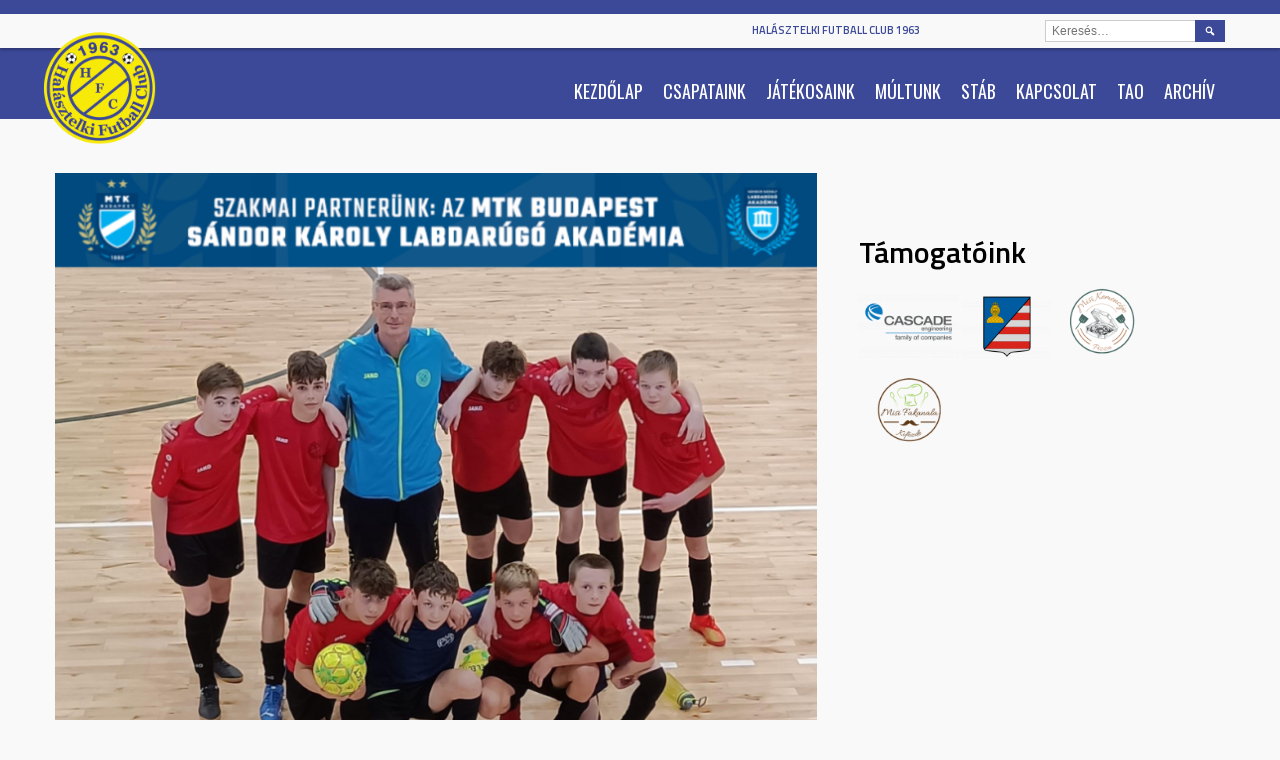

--- FILE ---
content_type: text/html; charset=UTF-8
request_url: https://halasztelkifc.hu/futsal-bajnok-u13/
body_size: 82396
content:
<!DOCTYPE html>
<html lang="hu">
<head>
<meta charset="UTF-8">
<meta name="viewport" content="width=device-width, initial-scale=1">
<link rel="profile" href="http://gmpg.org/xfn/11">
<link rel="pingback" href="https://halasztelkifc.hu/xmlrpc.php">
<meta name='robots' content='index, follow, max-image-preview:large, max-snippet:-1, max-video-preview:-1' />

	<!-- This site is optimized with the Yoast SEO plugin v26.7 - https://yoast.com/wordpress/plugins/seo/ -->
	<title>U13: A rájátszás bajnokai - hibátlan teljesítménnyel</title>
	<meta name="description" content="Bajnoki címet szerzett u13-as futsal csapatunk" />
	<link rel="canonical" href="https://halasztelkifc.hu/futsal-bajnok-u13/" />
	<meta property="og:locale" content="hu_HU" />
	<meta property="og:type" content="article" />
	<meta property="og:title" content="U13: A rájátszás bajnokai - hibátlan teljesítménnyel" />
	<meta property="og:description" content="Bajnoki címet szerzett u13-as futsal csapatunk" />
	<meta property="og:url" content="https://halasztelkifc.hu/futsal-bajnok-u13/" />
	<meta property="og:site_name" content="Halásztelki Futball Club 1963" />
	<meta property="article:published_time" content="2023-03-19T16:10:03+00:00" />
	<meta property="article:modified_time" content="2023-03-19T16:10:06+00:00" />
	<meta property="og:image" content="https://halasztelkifc.hu/wp-content/uploads/2023/03/meccskepek-1.png" />
	<meta property="og:image:width" content="940" />
	<meta property="og:image:height" content="788" />
	<meta property="og:image:type" content="image/png" />
	<meta name="author" content="hfc.admin" />
	<meta name="twitter:card" content="summary_large_image" />
	<meta name="twitter:label1" content="Szerző:" />
	<meta name="twitter:data1" content="hfc.admin" />
	<meta name="twitter:label2" content="Becsült olvasási idő" />
	<meta name="twitter:data2" content="11 perc" />
	<script type="application/ld+json" class="yoast-schema-graph">{"@context":"https://schema.org","@graph":[{"@type":"Article","@id":"https://halasztelkifc.hu/futsal-bajnok-u13/#article","isPartOf":{"@id":"https://halasztelkifc.hu/futsal-bajnok-u13/"},"author":{"name":"hfc.admin","@id":"https://halasztelkifc.hu/#/schema/person/77d3c704f15d9ff525c4d01c98956b41"},"headline":"U13: A rájátszás bajnokai &#8211; hibátlan teljesítménnyel","datePublished":"2023-03-19T16:10:03+00:00","dateModified":"2023-03-19T16:10:06+00:00","mainEntityOfPage":{"@id":"https://halasztelkifc.hu/futsal-bajnok-u13/"},"wordCount":249,"image":{"@id":"https://halasztelkifc.hu/futsal-bajnok-u13/#primaryimage"},"thumbnailUrl":"https://halasztelkifc.hu/wp-content/uploads/2023/03/meccskepek-1.png","keywords":["U14"],"articleSection":["U13","U14"],"inLanguage":"hu"},{"@type":"WebPage","@id":"https://halasztelkifc.hu/futsal-bajnok-u13/","url":"https://halasztelkifc.hu/futsal-bajnok-u13/","name":"U13: A rájátszás bajnokai - hibátlan teljesítménnyel","isPartOf":{"@id":"https://halasztelkifc.hu/#website"},"primaryImageOfPage":{"@id":"https://halasztelkifc.hu/futsal-bajnok-u13/#primaryimage"},"image":{"@id":"https://halasztelkifc.hu/futsal-bajnok-u13/#primaryimage"},"thumbnailUrl":"https://halasztelkifc.hu/wp-content/uploads/2023/03/meccskepek-1.png","datePublished":"2023-03-19T16:10:03+00:00","dateModified":"2023-03-19T16:10:06+00:00","author":{"@id":"https://halasztelkifc.hu/#/schema/person/77d3c704f15d9ff525c4d01c98956b41"},"description":"Bajnoki címet szerzett u13-as futsal csapatunk","breadcrumb":{"@id":"https://halasztelkifc.hu/futsal-bajnok-u13/#breadcrumb"},"inLanguage":"hu","potentialAction":[{"@type":"ReadAction","target":["https://halasztelkifc.hu/futsal-bajnok-u13/"]}]},{"@type":"ImageObject","inLanguage":"hu","@id":"https://halasztelkifc.hu/futsal-bajnok-u13/#primaryimage","url":"https://halasztelkifc.hu/wp-content/uploads/2023/03/meccskepek-1.png","contentUrl":"https://halasztelkifc.hu/wp-content/uploads/2023/03/meccskepek-1.png","width":940,"height":788},{"@type":"BreadcrumbList","@id":"https://halasztelkifc.hu/futsal-bajnok-u13/#breadcrumb","itemListElement":[{"@type":"ListItem","position":1,"name":"Kezdőlap","item":"https://halasztelkifc.hu/"},{"@type":"ListItem","position":2,"name":"U13: A rájátszás bajnokai &#8211; hibátlan teljesítménnyel"}]},{"@type":"WebSite","@id":"https://halasztelkifc.hu/#website","url":"https://halasztelkifc.hu/","name":"Halásztelki Futball Club 1963","description":"","potentialAction":[{"@type":"SearchAction","target":{"@type":"EntryPoint","urlTemplate":"https://halasztelkifc.hu/?s={search_term_string}"},"query-input":{"@type":"PropertyValueSpecification","valueRequired":true,"valueName":"search_term_string"}}],"inLanguage":"hu"},{"@type":"Person","@id":"https://halasztelkifc.hu/#/schema/person/77d3c704f15d9ff525c4d01c98956b41","name":"hfc.admin","image":{"@type":"ImageObject","inLanguage":"hu","@id":"https://halasztelkifc.hu/#/schema/person/image/","url":"https://secure.gravatar.com/avatar/955cb5db58fefa45a30c1d821bcf35cbf8a9417d5cf44e4221729b2aa8aa14fd?s=96&d=mm&r=g","contentUrl":"https://secure.gravatar.com/avatar/955cb5db58fefa45a30c1d821bcf35cbf8a9417d5cf44e4221729b2aa8aa14fd?s=96&d=mm&r=g","caption":"hfc.admin"},"url":"https://halasztelkifc.hu/author/hfc-admin/"}]}</script>
	<!-- / Yoast SEO plugin. -->


<link rel='dns-prefetch' href='//fonts.googleapis.com' />
<link rel="alternate" type="application/rss+xml" title="Halásztelki Futball Club 1963 &raquo; hírcsatorna" href="https://halasztelkifc.hu/feed/" />
<link rel="alternate" title="oEmbed (JSON)" type="application/json+oembed" href="https://halasztelkifc.hu/wp-json/oembed/1.0/embed?url=https%3A%2F%2Fhalasztelkifc.hu%2Ffutsal-bajnok-u13%2F" />
<link rel="alternate" title="oEmbed (XML)" type="text/xml+oembed" href="https://halasztelkifc.hu/wp-json/oembed/1.0/embed?url=https%3A%2F%2Fhalasztelkifc.hu%2Ffutsal-bajnok-u13%2F&#038;format=xml" />
		<script type="text/javascript">
			var ajaxurl = 'https://halasztelkifc.hu/wp-admin/admin-ajax.php';</script>
		<style id='wp-img-auto-sizes-contain-inline-css' type='text/css'>
img:is([sizes=auto i],[sizes^="auto," i]){contain-intrinsic-size:3000px 1500px}
/*# sourceURL=wp-img-auto-sizes-contain-inline-css */
</style>
<link rel='stylesheet' id='bdp-widget-fontawesome-stylesheets-css' href='https://halasztelkifc.hu/wp-content/plugins/blog-designer-pro/css/font-awesome.min.css?ver=6.9' type='text/css' media='all' />
<link rel='stylesheet' id='bdp-recent-widget-fontawesome-stylesheets-css' href='https://halasztelkifc.hu/wp-content/plugins/blog-designer-pro/css/font-awesome.min.css?ver=6.9' type='text/css' media='all' />
<style id='wp-emoji-styles-inline-css' type='text/css'>

	img.wp-smiley, img.emoji {
		display: inline !important;
		border: none !important;
		box-shadow: none !important;
		height: 1em !important;
		width: 1em !important;
		margin: 0 0.07em !important;
		vertical-align: -0.1em !important;
		background: none !important;
		padding: 0 !important;
	}
/*# sourceURL=wp-emoji-styles-inline-css */
</style>
<style id='wp-block-library-inline-css' type='text/css'>
:root{--wp-block-synced-color:#7a00df;--wp-block-synced-color--rgb:122,0,223;--wp-bound-block-color:var(--wp-block-synced-color);--wp-editor-canvas-background:#ddd;--wp-admin-theme-color:#007cba;--wp-admin-theme-color--rgb:0,124,186;--wp-admin-theme-color-darker-10:#006ba1;--wp-admin-theme-color-darker-10--rgb:0,107,160.5;--wp-admin-theme-color-darker-20:#005a87;--wp-admin-theme-color-darker-20--rgb:0,90,135;--wp-admin-border-width-focus:2px}@media (min-resolution:192dpi){:root{--wp-admin-border-width-focus:1.5px}}.wp-element-button{cursor:pointer}:root .has-very-light-gray-background-color{background-color:#eee}:root .has-very-dark-gray-background-color{background-color:#313131}:root .has-very-light-gray-color{color:#eee}:root .has-very-dark-gray-color{color:#313131}:root .has-vivid-green-cyan-to-vivid-cyan-blue-gradient-background{background:linear-gradient(135deg,#00d084,#0693e3)}:root .has-purple-crush-gradient-background{background:linear-gradient(135deg,#34e2e4,#4721fb 50%,#ab1dfe)}:root .has-hazy-dawn-gradient-background{background:linear-gradient(135deg,#faaca8,#dad0ec)}:root .has-subdued-olive-gradient-background{background:linear-gradient(135deg,#fafae1,#67a671)}:root .has-atomic-cream-gradient-background{background:linear-gradient(135deg,#fdd79a,#004a59)}:root .has-nightshade-gradient-background{background:linear-gradient(135deg,#330968,#31cdcf)}:root .has-midnight-gradient-background{background:linear-gradient(135deg,#020381,#2874fc)}:root{--wp--preset--font-size--normal:16px;--wp--preset--font-size--huge:42px}.has-regular-font-size{font-size:1em}.has-larger-font-size{font-size:2.625em}.has-normal-font-size{font-size:var(--wp--preset--font-size--normal)}.has-huge-font-size{font-size:var(--wp--preset--font-size--huge)}.has-text-align-center{text-align:center}.has-text-align-left{text-align:left}.has-text-align-right{text-align:right}.has-fit-text{white-space:nowrap!important}#end-resizable-editor-section{display:none}.aligncenter{clear:both}.items-justified-left{justify-content:flex-start}.items-justified-center{justify-content:center}.items-justified-right{justify-content:flex-end}.items-justified-space-between{justify-content:space-between}.screen-reader-text{border:0;clip-path:inset(50%);height:1px;margin:-1px;overflow:hidden;padding:0;position:absolute;width:1px;word-wrap:normal!important}.screen-reader-text:focus{background-color:#ddd;clip-path:none;color:#444;display:block;font-size:1em;height:auto;left:5px;line-height:normal;padding:15px 23px 14px;text-decoration:none;top:5px;width:auto;z-index:100000}html :where(.has-border-color){border-style:solid}html :where([style*=border-top-color]){border-top-style:solid}html :where([style*=border-right-color]){border-right-style:solid}html :where([style*=border-bottom-color]){border-bottom-style:solid}html :where([style*=border-left-color]){border-left-style:solid}html :where([style*=border-width]){border-style:solid}html :where([style*=border-top-width]){border-top-style:solid}html :where([style*=border-right-width]){border-right-style:solid}html :where([style*=border-bottom-width]){border-bottom-style:solid}html :where([style*=border-left-width]){border-left-style:solid}html :where(img[class*=wp-image-]){height:auto;max-width:100%}:where(figure){margin:0 0 1em}html :where(.is-position-sticky){--wp-admin--admin-bar--position-offset:var(--wp-admin--admin-bar--height,0px)}@media screen and (max-width:600px){html :where(.is-position-sticky){--wp-admin--admin-bar--position-offset:0px}}

/*# sourceURL=wp-block-library-inline-css */
</style><style id='wp-block-image-inline-css' type='text/css'>
.wp-block-image>a,.wp-block-image>figure>a{display:inline-block}.wp-block-image img{box-sizing:border-box;height:auto;max-width:100%;vertical-align:bottom}@media not (prefers-reduced-motion){.wp-block-image img.hide{visibility:hidden}.wp-block-image img.show{animation:show-content-image .4s}}.wp-block-image[style*=border-radius] img,.wp-block-image[style*=border-radius]>a{border-radius:inherit}.wp-block-image.has-custom-border img{box-sizing:border-box}.wp-block-image.aligncenter{text-align:center}.wp-block-image.alignfull>a,.wp-block-image.alignwide>a{width:100%}.wp-block-image.alignfull img,.wp-block-image.alignwide img{height:auto;width:100%}.wp-block-image .aligncenter,.wp-block-image .alignleft,.wp-block-image .alignright,.wp-block-image.aligncenter,.wp-block-image.alignleft,.wp-block-image.alignright{display:table}.wp-block-image .aligncenter>figcaption,.wp-block-image .alignleft>figcaption,.wp-block-image .alignright>figcaption,.wp-block-image.aligncenter>figcaption,.wp-block-image.alignleft>figcaption,.wp-block-image.alignright>figcaption{caption-side:bottom;display:table-caption}.wp-block-image .alignleft{float:left;margin:.5em 1em .5em 0}.wp-block-image .alignright{float:right;margin:.5em 0 .5em 1em}.wp-block-image .aligncenter{margin-left:auto;margin-right:auto}.wp-block-image :where(figcaption){margin-bottom:1em;margin-top:.5em}.wp-block-image.is-style-circle-mask img{border-radius:9999px}@supports ((-webkit-mask-image:none) or (mask-image:none)) or (-webkit-mask-image:none){.wp-block-image.is-style-circle-mask img{border-radius:0;-webkit-mask-image:url('data:image/svg+xml;utf8,<svg viewBox="0 0 100 100" xmlns="http://www.w3.org/2000/svg"><circle cx="50" cy="50" r="50"/></svg>');mask-image:url('data:image/svg+xml;utf8,<svg viewBox="0 0 100 100" xmlns="http://www.w3.org/2000/svg"><circle cx="50" cy="50" r="50"/></svg>');mask-mode:alpha;-webkit-mask-position:center;mask-position:center;-webkit-mask-repeat:no-repeat;mask-repeat:no-repeat;-webkit-mask-size:contain;mask-size:contain}}:root :where(.wp-block-image.is-style-rounded img,.wp-block-image .is-style-rounded img){border-radius:9999px}.wp-block-image figure{margin:0}.wp-lightbox-container{display:flex;flex-direction:column;position:relative}.wp-lightbox-container img{cursor:zoom-in}.wp-lightbox-container img:hover+button{opacity:1}.wp-lightbox-container button{align-items:center;backdrop-filter:blur(16px) saturate(180%);background-color:#5a5a5a40;border:none;border-radius:4px;cursor:zoom-in;display:flex;height:20px;justify-content:center;opacity:0;padding:0;position:absolute;right:16px;text-align:center;top:16px;width:20px;z-index:100}@media not (prefers-reduced-motion){.wp-lightbox-container button{transition:opacity .2s ease}}.wp-lightbox-container button:focus-visible{outline:3px auto #5a5a5a40;outline:3px auto -webkit-focus-ring-color;outline-offset:3px}.wp-lightbox-container button:hover{cursor:pointer;opacity:1}.wp-lightbox-container button:focus{opacity:1}.wp-lightbox-container button:focus,.wp-lightbox-container button:hover,.wp-lightbox-container button:not(:hover):not(:active):not(.has-background){background-color:#5a5a5a40;border:none}.wp-lightbox-overlay{box-sizing:border-box;cursor:zoom-out;height:100vh;left:0;overflow:hidden;position:fixed;top:0;visibility:hidden;width:100%;z-index:100000}.wp-lightbox-overlay .close-button{align-items:center;cursor:pointer;display:flex;justify-content:center;min-height:40px;min-width:40px;padding:0;position:absolute;right:calc(env(safe-area-inset-right) + 16px);top:calc(env(safe-area-inset-top) + 16px);z-index:5000000}.wp-lightbox-overlay .close-button:focus,.wp-lightbox-overlay .close-button:hover,.wp-lightbox-overlay .close-button:not(:hover):not(:active):not(.has-background){background:none;border:none}.wp-lightbox-overlay .lightbox-image-container{height:var(--wp--lightbox-container-height);left:50%;overflow:hidden;position:absolute;top:50%;transform:translate(-50%,-50%);transform-origin:top left;width:var(--wp--lightbox-container-width);z-index:9999999999}.wp-lightbox-overlay .wp-block-image{align-items:center;box-sizing:border-box;display:flex;height:100%;justify-content:center;margin:0;position:relative;transform-origin:0 0;width:100%;z-index:3000000}.wp-lightbox-overlay .wp-block-image img{height:var(--wp--lightbox-image-height);min-height:var(--wp--lightbox-image-height);min-width:var(--wp--lightbox-image-width);width:var(--wp--lightbox-image-width)}.wp-lightbox-overlay .wp-block-image figcaption{display:none}.wp-lightbox-overlay button{background:none;border:none}.wp-lightbox-overlay .scrim{background-color:#fff;height:100%;opacity:.9;position:absolute;width:100%;z-index:2000000}.wp-lightbox-overlay.active{visibility:visible}@media not (prefers-reduced-motion){.wp-lightbox-overlay.active{animation:turn-on-visibility .25s both}.wp-lightbox-overlay.active img{animation:turn-on-visibility .35s both}.wp-lightbox-overlay.show-closing-animation:not(.active){animation:turn-off-visibility .35s both}.wp-lightbox-overlay.show-closing-animation:not(.active) img{animation:turn-off-visibility .25s both}.wp-lightbox-overlay.zoom.active{animation:none;opacity:1;visibility:visible}.wp-lightbox-overlay.zoom.active .lightbox-image-container{animation:lightbox-zoom-in .4s}.wp-lightbox-overlay.zoom.active .lightbox-image-container img{animation:none}.wp-lightbox-overlay.zoom.active .scrim{animation:turn-on-visibility .4s forwards}.wp-lightbox-overlay.zoom.show-closing-animation:not(.active){animation:none}.wp-lightbox-overlay.zoom.show-closing-animation:not(.active) .lightbox-image-container{animation:lightbox-zoom-out .4s}.wp-lightbox-overlay.zoom.show-closing-animation:not(.active) .lightbox-image-container img{animation:none}.wp-lightbox-overlay.zoom.show-closing-animation:not(.active) .scrim{animation:turn-off-visibility .4s forwards}}@keyframes show-content-image{0%{visibility:hidden}99%{visibility:hidden}to{visibility:visible}}@keyframes turn-on-visibility{0%{opacity:0}to{opacity:1}}@keyframes turn-off-visibility{0%{opacity:1;visibility:visible}99%{opacity:0;visibility:visible}to{opacity:0;visibility:hidden}}@keyframes lightbox-zoom-in{0%{transform:translate(calc((-100vw + var(--wp--lightbox-scrollbar-width))/2 + var(--wp--lightbox-initial-left-position)),calc(-50vh + var(--wp--lightbox-initial-top-position))) scale(var(--wp--lightbox-scale))}to{transform:translate(-50%,-50%) scale(1)}}@keyframes lightbox-zoom-out{0%{transform:translate(-50%,-50%) scale(1);visibility:visible}99%{visibility:visible}to{transform:translate(calc((-100vw + var(--wp--lightbox-scrollbar-width))/2 + var(--wp--lightbox-initial-left-position)),calc(-50vh + var(--wp--lightbox-initial-top-position))) scale(var(--wp--lightbox-scale));visibility:hidden}}
/*# sourceURL=https://halasztelkifc.hu/wp-includes/blocks/image/style.min.css */
</style>
<style id='wp-block-paragraph-inline-css' type='text/css'>
.is-small-text{font-size:.875em}.is-regular-text{font-size:1em}.is-large-text{font-size:2.25em}.is-larger-text{font-size:3em}.has-drop-cap:not(:focus):first-letter{float:left;font-size:8.4em;font-style:normal;font-weight:100;line-height:.68;margin:.05em .1em 0 0;text-transform:uppercase}body.rtl .has-drop-cap:not(:focus):first-letter{float:none;margin-left:.1em}p.has-drop-cap.has-background{overflow:hidden}:root :where(p.has-background){padding:1.25em 2.375em}:where(p.has-text-color:not(.has-link-color)) a{color:inherit}p.has-text-align-left[style*="writing-mode:vertical-lr"],p.has-text-align-right[style*="writing-mode:vertical-rl"]{rotate:180deg}
/*# sourceURL=https://halasztelkifc.hu/wp-includes/blocks/paragraph/style.min.css */
</style>
<style id='global-styles-inline-css' type='text/css'>
:root{--wp--preset--aspect-ratio--square: 1;--wp--preset--aspect-ratio--4-3: 4/3;--wp--preset--aspect-ratio--3-4: 3/4;--wp--preset--aspect-ratio--3-2: 3/2;--wp--preset--aspect-ratio--2-3: 2/3;--wp--preset--aspect-ratio--16-9: 16/9;--wp--preset--aspect-ratio--9-16: 9/16;--wp--preset--color--black: #000000;--wp--preset--color--cyan-bluish-gray: #abb8c3;--wp--preset--color--white: #ffffff;--wp--preset--color--pale-pink: #f78da7;--wp--preset--color--vivid-red: #cf2e2e;--wp--preset--color--luminous-vivid-orange: #ff6900;--wp--preset--color--luminous-vivid-amber: #fcb900;--wp--preset--color--light-green-cyan: #7bdcb5;--wp--preset--color--vivid-green-cyan: #00d084;--wp--preset--color--pale-cyan-blue: #8ed1fc;--wp--preset--color--vivid-cyan-blue: #0693e3;--wp--preset--color--vivid-purple: #9b51e0;--wp--preset--gradient--vivid-cyan-blue-to-vivid-purple: linear-gradient(135deg,rgb(6,147,227) 0%,rgb(155,81,224) 100%);--wp--preset--gradient--light-green-cyan-to-vivid-green-cyan: linear-gradient(135deg,rgb(122,220,180) 0%,rgb(0,208,130) 100%);--wp--preset--gradient--luminous-vivid-amber-to-luminous-vivid-orange: linear-gradient(135deg,rgb(252,185,0) 0%,rgb(255,105,0) 100%);--wp--preset--gradient--luminous-vivid-orange-to-vivid-red: linear-gradient(135deg,rgb(255,105,0) 0%,rgb(207,46,46) 100%);--wp--preset--gradient--very-light-gray-to-cyan-bluish-gray: linear-gradient(135deg,rgb(238,238,238) 0%,rgb(169,184,195) 100%);--wp--preset--gradient--cool-to-warm-spectrum: linear-gradient(135deg,rgb(74,234,220) 0%,rgb(151,120,209) 20%,rgb(207,42,186) 40%,rgb(238,44,130) 60%,rgb(251,105,98) 80%,rgb(254,248,76) 100%);--wp--preset--gradient--blush-light-purple: linear-gradient(135deg,rgb(255,206,236) 0%,rgb(152,150,240) 100%);--wp--preset--gradient--blush-bordeaux: linear-gradient(135deg,rgb(254,205,165) 0%,rgb(254,45,45) 50%,rgb(107,0,62) 100%);--wp--preset--gradient--luminous-dusk: linear-gradient(135deg,rgb(255,203,112) 0%,rgb(199,81,192) 50%,rgb(65,88,208) 100%);--wp--preset--gradient--pale-ocean: linear-gradient(135deg,rgb(255,245,203) 0%,rgb(182,227,212) 50%,rgb(51,167,181) 100%);--wp--preset--gradient--electric-grass: linear-gradient(135deg,rgb(202,248,128) 0%,rgb(113,206,126) 100%);--wp--preset--gradient--midnight: linear-gradient(135deg,rgb(2,3,129) 0%,rgb(40,116,252) 100%);--wp--preset--font-size--small: 13px;--wp--preset--font-size--medium: 20px;--wp--preset--font-size--large: 36px;--wp--preset--font-size--x-large: 42px;--wp--preset--spacing--20: 0.44rem;--wp--preset--spacing--30: 0.67rem;--wp--preset--spacing--40: 1rem;--wp--preset--spacing--50: 1.5rem;--wp--preset--spacing--60: 2.25rem;--wp--preset--spacing--70: 3.38rem;--wp--preset--spacing--80: 5.06rem;--wp--preset--shadow--natural: 6px 6px 9px rgba(0, 0, 0, 0.2);--wp--preset--shadow--deep: 12px 12px 50px rgba(0, 0, 0, 0.4);--wp--preset--shadow--sharp: 6px 6px 0px rgba(0, 0, 0, 0.2);--wp--preset--shadow--outlined: 6px 6px 0px -3px rgb(255, 255, 255), 6px 6px rgb(0, 0, 0);--wp--preset--shadow--crisp: 6px 6px 0px rgb(0, 0, 0);}:where(.is-layout-flex){gap: 0.5em;}:where(.is-layout-grid){gap: 0.5em;}body .is-layout-flex{display: flex;}.is-layout-flex{flex-wrap: wrap;align-items: center;}.is-layout-flex > :is(*, div){margin: 0;}body .is-layout-grid{display: grid;}.is-layout-grid > :is(*, div){margin: 0;}:where(.wp-block-columns.is-layout-flex){gap: 2em;}:where(.wp-block-columns.is-layout-grid){gap: 2em;}:where(.wp-block-post-template.is-layout-flex){gap: 1.25em;}:where(.wp-block-post-template.is-layout-grid){gap: 1.25em;}.has-black-color{color: var(--wp--preset--color--black) !important;}.has-cyan-bluish-gray-color{color: var(--wp--preset--color--cyan-bluish-gray) !important;}.has-white-color{color: var(--wp--preset--color--white) !important;}.has-pale-pink-color{color: var(--wp--preset--color--pale-pink) !important;}.has-vivid-red-color{color: var(--wp--preset--color--vivid-red) !important;}.has-luminous-vivid-orange-color{color: var(--wp--preset--color--luminous-vivid-orange) !important;}.has-luminous-vivid-amber-color{color: var(--wp--preset--color--luminous-vivid-amber) !important;}.has-light-green-cyan-color{color: var(--wp--preset--color--light-green-cyan) !important;}.has-vivid-green-cyan-color{color: var(--wp--preset--color--vivid-green-cyan) !important;}.has-pale-cyan-blue-color{color: var(--wp--preset--color--pale-cyan-blue) !important;}.has-vivid-cyan-blue-color{color: var(--wp--preset--color--vivid-cyan-blue) !important;}.has-vivid-purple-color{color: var(--wp--preset--color--vivid-purple) !important;}.has-black-background-color{background-color: var(--wp--preset--color--black) !important;}.has-cyan-bluish-gray-background-color{background-color: var(--wp--preset--color--cyan-bluish-gray) !important;}.has-white-background-color{background-color: var(--wp--preset--color--white) !important;}.has-pale-pink-background-color{background-color: var(--wp--preset--color--pale-pink) !important;}.has-vivid-red-background-color{background-color: var(--wp--preset--color--vivid-red) !important;}.has-luminous-vivid-orange-background-color{background-color: var(--wp--preset--color--luminous-vivid-orange) !important;}.has-luminous-vivid-amber-background-color{background-color: var(--wp--preset--color--luminous-vivid-amber) !important;}.has-light-green-cyan-background-color{background-color: var(--wp--preset--color--light-green-cyan) !important;}.has-vivid-green-cyan-background-color{background-color: var(--wp--preset--color--vivid-green-cyan) !important;}.has-pale-cyan-blue-background-color{background-color: var(--wp--preset--color--pale-cyan-blue) !important;}.has-vivid-cyan-blue-background-color{background-color: var(--wp--preset--color--vivid-cyan-blue) !important;}.has-vivid-purple-background-color{background-color: var(--wp--preset--color--vivid-purple) !important;}.has-black-border-color{border-color: var(--wp--preset--color--black) !important;}.has-cyan-bluish-gray-border-color{border-color: var(--wp--preset--color--cyan-bluish-gray) !important;}.has-white-border-color{border-color: var(--wp--preset--color--white) !important;}.has-pale-pink-border-color{border-color: var(--wp--preset--color--pale-pink) !important;}.has-vivid-red-border-color{border-color: var(--wp--preset--color--vivid-red) !important;}.has-luminous-vivid-orange-border-color{border-color: var(--wp--preset--color--luminous-vivid-orange) !important;}.has-luminous-vivid-amber-border-color{border-color: var(--wp--preset--color--luminous-vivid-amber) !important;}.has-light-green-cyan-border-color{border-color: var(--wp--preset--color--light-green-cyan) !important;}.has-vivid-green-cyan-border-color{border-color: var(--wp--preset--color--vivid-green-cyan) !important;}.has-pale-cyan-blue-border-color{border-color: var(--wp--preset--color--pale-cyan-blue) !important;}.has-vivid-cyan-blue-border-color{border-color: var(--wp--preset--color--vivid-cyan-blue) !important;}.has-vivid-purple-border-color{border-color: var(--wp--preset--color--vivid-purple) !important;}.has-vivid-cyan-blue-to-vivid-purple-gradient-background{background: var(--wp--preset--gradient--vivid-cyan-blue-to-vivid-purple) !important;}.has-light-green-cyan-to-vivid-green-cyan-gradient-background{background: var(--wp--preset--gradient--light-green-cyan-to-vivid-green-cyan) !important;}.has-luminous-vivid-amber-to-luminous-vivid-orange-gradient-background{background: var(--wp--preset--gradient--luminous-vivid-amber-to-luminous-vivid-orange) !important;}.has-luminous-vivid-orange-to-vivid-red-gradient-background{background: var(--wp--preset--gradient--luminous-vivid-orange-to-vivid-red) !important;}.has-very-light-gray-to-cyan-bluish-gray-gradient-background{background: var(--wp--preset--gradient--very-light-gray-to-cyan-bluish-gray) !important;}.has-cool-to-warm-spectrum-gradient-background{background: var(--wp--preset--gradient--cool-to-warm-spectrum) !important;}.has-blush-light-purple-gradient-background{background: var(--wp--preset--gradient--blush-light-purple) !important;}.has-blush-bordeaux-gradient-background{background: var(--wp--preset--gradient--blush-bordeaux) !important;}.has-luminous-dusk-gradient-background{background: var(--wp--preset--gradient--luminous-dusk) !important;}.has-pale-ocean-gradient-background{background: var(--wp--preset--gradient--pale-ocean) !important;}.has-electric-grass-gradient-background{background: var(--wp--preset--gradient--electric-grass) !important;}.has-midnight-gradient-background{background: var(--wp--preset--gradient--midnight) !important;}.has-small-font-size{font-size: var(--wp--preset--font-size--small) !important;}.has-medium-font-size{font-size: var(--wp--preset--font-size--medium) !important;}.has-large-font-size{font-size: var(--wp--preset--font-size--large) !important;}.has-x-large-font-size{font-size: var(--wp--preset--font-size--x-large) !important;}
/*# sourceURL=global-styles-inline-css */
</style>

<style id='classic-theme-styles-inline-css' type='text/css'>
/*! This file is auto-generated */
.wp-block-button__link{color:#fff;background-color:#32373c;border-radius:9999px;box-shadow:none;text-decoration:none;padding:calc(.667em + 2px) calc(1.333em + 2px);font-size:1.125em}.wp-block-file__button{background:#32373c;color:#fff;text-decoration:none}
/*# sourceURL=/wp-includes/css/classic-themes.min.css */
</style>
<link rel='stylesheet' id='dashicons-css' href='https://halasztelkifc.hu/wp-includes/css/dashicons.min.css?ver=6.9' type='text/css' media='all' />
<link rel='stylesheet' id='sportspress-general-css' href='//halasztelkifc.hu/wp-content/plugins/sportspress-pro/includes/sportspress/assets/css/sportspress.css?ver=2.7.15' type='text/css' media='all' />
<link rel='stylesheet' id='sportspress-icons-css' href='//halasztelkifc.hu/wp-content/plugins/sportspress-pro/includes/sportspress/assets/css/icons.css?ver=2.7' type='text/css' media='all' />
<link rel='stylesheet' id='sportspress-league-menu-css' href='//halasztelkifc.hu/wp-content/plugins/sportspress-pro/includes/sportspress-league-menu/css/sportspress-league-menu.css?ver=2.1.2' type='text/css' media='all' />
<link rel='stylesheet' id='sportspress-event-statistics-css' href='//halasztelkifc.hu/wp-content/plugins/sportspress-pro/includes/sportspress-match-stats/css/sportspress-match-stats.css?ver=2.2' type='text/css' media='all' />
<link rel='stylesheet' id='sportspress-results-matrix-css' href='//halasztelkifc.hu/wp-content/plugins/sportspress-pro/includes/sportspress-results-matrix/css/sportspress-results-matrix.css?ver=2.6.9' type='text/css' media='all' />
<link rel='stylesheet' id='sportspress-scoreboard-css' href='//halasztelkifc.hu/wp-content/plugins/sportspress-pro/includes/sportspress-scoreboard/css/sportspress-scoreboard.css?ver=2.6.11' type='text/css' media='all' />
<link rel='stylesheet' id='sportspress-scoreboard-ltr-css' href='//halasztelkifc.hu/wp-content/plugins/sportspress-pro/includes/sportspress-scoreboard/css/sportspress-scoreboard-ltr.css?ver=2.6.11' type='text/css' media='all' />
<link rel='stylesheet' id='sportspress-timelines-css' href='//halasztelkifc.hu/wp-content/plugins/sportspress-pro/includes/sportspress-timelines/css/sportspress-timelines.css?ver=2.6' type='text/css' media='all' />
<link rel='stylesheet' id='sportspress-tournaments-css' href='//halasztelkifc.hu/wp-content/plugins/sportspress-pro/includes/sportspress-tournaments/css/sportspress-tournaments.css?ver=2.6.21' type='text/css' media='all' />
<link rel='stylesheet' id='sportspress-tournaments-ltr-css' href='//halasztelkifc.hu/wp-content/plugins/sportspress-pro/includes/sportspress-tournaments/css/sportspress-tournaments-ltr.css?ver=2.6.21' type='text/css' media='all' />
<link rel='stylesheet' id='jquery-bracket-css' href='//halasztelkifc.hu/wp-content/plugins/sportspress-pro/includes/sportspress-tournaments/css/jquery.bracket.min.css?ver=0.11.0' type='text/css' media='all' />
<link rel='stylesheet' id='mega-slider-style-css' href='https://halasztelkifc.hu/wp-content/themes/marquee/plugins/mega-slider/assets/css/mega-slider.css?ver=1.0.1' type='text/css' media='all' />
<link rel='stylesheet' id='news-widget-style-css' href='https://halasztelkifc.hu/wp-content/themes/marquee/plugins/news-widget/assets/css/news-widget.css?ver=1.0.1' type='text/css' media='all' />
<link rel='stylesheet' id='social-sidebar-icons-css' href='https://halasztelkifc.hu/wp-content/themes/marquee/plugins/social-sidebar/assets/css/social-sidebar-icons.css?ver=1.0' type='text/css' media='all' />
<link rel='stylesheet' id='social-sidebar-css' href='https://halasztelkifc.hu/wp-content/themes/marquee/plugins/social-sidebar/assets/css/social-sidebar.css?ver=1.0' type='text/css' media='all' />
<link rel='stylesheet' id='social-sidebar-material-css' href='https://halasztelkifc.hu/wp-content/themes/marquee/plugins/social-sidebar/assets/css/skins/material.css?ver=1.0' type='text/css' media='all' />
<link rel='stylesheet' id='rookie-oswald-css' href='//fonts.googleapis.com/css?family=Oswald%3A400%2C700&#038;subset=latin-ext&#038;ver=6.9' type='text/css' media='all' />
<link rel='stylesheet' id='rookie-framework-style-css' href='https://halasztelkifc.hu/wp-content/themes/marquee/framework.css?ver=6.9' type='text/css' media='all' />
<link rel='stylesheet' id='rookie-style-css' href='https://halasztelkifc.hu/wp-content/themes/marquee/style.css?ver=6.9' type='text/css' media='all' />
<link rel='stylesheet' id='slb_core-css' href='https://halasztelkifc.hu/wp-content/plugins/simple-lightbox/client/css/app.css?ver=2.9.4' type='text/css' media='all' />
<link rel='stylesheet' id='marquee-titillium-web-css' href='//fonts.googleapis.com/css?family=Titillium+Web%3A300%2C600&#038;ver=6.9' type='text/css' media='all' />
<style type="text/css"></style>		<style type="text/css"> /* Marquee Custom Layout */
		@media screen and (min-width: 1025px) {
			.site-branding, .site-content, .site-footer .footer-area, .site-info {
				width: 1200px; }
			.main-navigation {
				width: 1170px; }
		}
		</style>
				<style type="text/css"> /* Frontend CSS */
		blockquote:before,
		q:before {
			color: #3c4999; }
		button,
		input[type="button"],
		input[type="reset"],
		input[type="submit"],
		.site-header,
		.widget_calendar caption,
		.sp-table-caption,
		.sp-template-countdown,
		.sp-scoreboard-wrapper,
		.sp-statistic-bar-fill,
		.nav-links a {
			background-color: #3c4999; }
		button:hover,
		input[type="button"]:hover,
		input[type="reset"]:hover,
		input[type="submit"]:hover,
		.nav-links a:hover {
			background-color: #4b58a8; }
		.main-navigation .current-menu-item:after,
		.main-navigation .current-menu-parent:after,
		.main-navigation .current-menu-ancestor:after,
		.main-navigation .current_page_item:after,
		.main-navigation .current_page_parent:after,
		.main-navigation .current_page_ancestor:after {
			background-color: #6e7bcb; }
		.header-area,
		.sp-event-blocks .sp-event-results a:hover .sp-result,
		.sp-event-blocks .alternate .sp-event-results .sp-result,
		.mega-slider__row {
			background-color: #f9f9f9; }
		table,
		.sp-event-logos .sp-team-logo .sp-team-result,
		.sp-template-countdown h5,
		.sp-player-details,
		.sp-staff-details,
		.sp-scoreboard .sp-highlight,
		.mega-slider__row:hover {
			background-color: #f4f4f4; }
		table tbody tr:nth-child(2n+1),
		.sp-data-table tbody tr.odd,
		.site-footer,
		.sp-event-blocks .sp-event-results .sp-result,
		.sp-event-blocks .alternate .sp-event-results a:hover .sp-result,
		.sp-template-countdown .event-venue,
		.mega-slider__row:nth-child(2n+1) {
			background-color: #e8e8e8; }
		table,
		td,
		.site-footer,
		.sp-event-blocks .sp-event-results .sp-result,
		.mega-slider__sidebar {
			border-color: #b5b5b5; }
		.widget_calendar tbody .pad,
		.sp-template-event-calendar tbody .pad {
			background-color: #d5d5d5; }
		td,
		blockquote,
		q,
		.widget,
		.site-info,
		.sp-template-event-blocks .sp-event-date a,
		.news-widget__post__date,
		.news-widget__post__date a,
		.entry-meta a,
		.posted-on a {
			color: #222222; }
		body,
		table tfoot tr td,
		.widget-title,
		.widget_news_widget,
		.entry-header,
		.sp-highlight,
		.sp-template-event-blocks .sp-event-title a,
		.sp-template-event-blocks .sp-event-results a,
		.sp-event-blocks .sp-event-results .sp-result,
		.sp-template-countdown h5 {
			color: #000000; }
		a,
		.mega-slider__row__link {
			color: #3c4999; }
		.widget_calendar #today,
		.sp-template-event-calendar #today,
		.gallery dd strong,
		.single-sp_player .entry-header .entry-title strong,
		.single-sp_staff .entry-header .entry-title strong {
			background-color: #3c4999; }
		.widget_calendar #today,
		.sp-template-event-calendar #today {
			border-color: #3c4999; }
		.sp-tab-menu-item-active a {
			border-bottom-color: #3c4999; }
		a:hover,
		.mega-slider__row__link:hover {
			color: #192676; }
		th,
		table thead,
		button,
		input[type="button"],
		input[type="reset"],
		input[type="submit"],
		.main-navigation,
		.main-navigation a,
		.widget_calendar caption,
		.sp-table-caption,
		.widget_calendar #prev a:before,
		.sp-template-event-calendar #prev a:before,
		.widget_calendar #next a:before,
		.sp-template-event-calendar #next a:before,
		.widget_calendar #today,
		.sp-template-event-calendar #today,
		.widget_calendar #today a,
		.sp-template-event-calendar #today a,
		.gallery dd,
		.gallery dd strong,
		.sp-template-countdown,
		.single-sp_player .entry-header .entry-title strong,
		.single-sp_staff .entry-header .entry-title strong,
		.sp-scoreboard-nav,
		.mega-slider__row--active,
		.mega-slider__row--active:nth-child(2n+1),
		.mega-slider__row--active:hover,
		.mega-slider__row--active .mega-slider__row__date,
		.mega-slider__row--active .mega-slider__row__link,
		.nav-links a {
			color: #ffffff; }
		th,
		table thead,
		.main-navigation,
		.gallery dd,
		.sp-template-countdown .event-name,
		.site-widgets .sp-scoreboard-wrapper,
		.sp-statistic-bar {
			background-color: #000000; }
		th,
		table thead {
			border-color: #000000; }
		.mega-slider__row--active,
		.mega-slider__row--active:nth-child(2n+1),
		.mega-slider__row--active:hover {
			background-color: #3c4999; }
			
		@media screen and (min-width: 601px) {
			.main-navigation,
			.main-navigation ul ul,
			.main-navigation li:hover {
				background-color: #000000; }
		}

		
		</style>
		<script type="text/javascript" src="https://halasztelkifc.hu/wp-includes/js/jquery/jquery.min.js?ver=3.7.1" id="jquery-core-js"></script>
<script type="text/javascript" src="https://halasztelkifc.hu/wp-includes/js/jquery/jquery-migrate.min.js?ver=3.4.1" id="jquery-migrate-js"></script>
<script type="text/javascript" src="https://halasztelkifc.hu/wp-content/plugins/blog-designer-pro/js/imagesloaded.pkgd.min.js?ver=6.9" id="bdp-imagesloaded-js"></script>
<script type="text/javascript" src="https://halasztelkifc.hu/wp-content/plugins/blog-designer-pro/js/isotope.pkgd.min.js?ver=6.9" id="bdp_isotope_script-js"></script>
<script type="text/javascript" src="https://halasztelkifc.hu/wp-content/plugins/sportspress-pro/includes/sportspress-tournaments/js/jquery.bracket.min.js?ver=0.11.0" id="jquery-bracket-js"></script>
<link rel="https://api.w.org/" href="https://halasztelkifc.hu/wp-json/" /><link rel="alternate" title="JSON" type="application/json" href="https://halasztelkifc.hu/wp-json/wp/v2/posts/2852" /><link rel="EditURI" type="application/rsd+xml" title="RSD" href="https://halasztelkifc.hu/xmlrpc.php?rsd" />
<meta name="generator" content="WordPress 6.9" />
<meta name="generator" content="SportsPress 2.7.15" />
<meta name="generator" content="SportsPress Pro 2.7.15" />
<link rel='shortlink' href='https://halasztelkifc.hu/?p=2852' />
<link rel="icon" href="https://halasztelkifc.hu/wp-content/uploads/2022/02/cropped-halasztelek-32x32.png" sizes="32x32" />
<link rel="icon" href="https://halasztelkifc.hu/wp-content/uploads/2022/02/cropped-halasztelek-192x192.png" sizes="192x192" />
<link rel="apple-touch-icon" href="https://halasztelkifc.hu/wp-content/uploads/2022/02/cropped-halasztelek-180x180.png" />
<meta name="msapplication-TileImage" content="https://halasztelkifc.hu/wp-content/uploads/2022/02/cropped-halasztelek-270x270.png" />
		<style type="text/css" id="wp-custom-css">
			.gallery-caption {
	display: none !important;
}

.sp-header {
	display: none !important;
}

.igazitas {
	margin-top: -30px !important;
}

.sp-timeline {
	display: none !important;
}

.site-title {
	color: #3c4999 !important;
}

.main-navigation .current-menu-item:after, .main-navigation .current-menu-parent:after, .main-navigation .current-menu-ancestor:after, .main-navigation .current_page_item:after, .main-navigation .current_page_parent:after, .main-navigation .current_page_ancestor:after {
	background-color: #f7e908 !important;
}

th, table thead {
	background-color: #fff !important;
	color: #000 !important;
border-color: #b5b5b5 !important;
}

.sp-event-logos {
font-size: 28px !important;
}

.sp-inline-statistics.sp-performance-sections--1 .sp-event-performance-tables .sp-template-event-performance {
	width: 50% !important;
}

.taxonomy-category, .wp-block-post-date {
	display: none !important;
}

.th, table thead, .main-navigation, .gallery dd, .sp-template-countdown .event-name, .site-widgets .sp-scoreboard-wrapper, .sp-statistic-bar {
	background-color: #f7e908 !important;
}

.sp-post-caption {
	display: none !important;
}

.sp-data-table tbody tr.sub {
	background-color: #ffffff !important;
}

.entry-header  {
	display: none !important;
}

.kezdolap-banner {
	margin-bottom: 20px !important;
}		</style>
		</head>

<body class="wp-singular post-template-default single single-post postid-2852 single-format-standard wp-theme-marquee">
<div id="fb-root"></div>
<script async defer crossorigin="anonymous" src="https://connect.facebook.net/hu_HU/sdk.js#xfbml=1&version=v17.0" nonce="d187BFGE"></script>
<div class="sp-header">			<style type="text/css">
			.sp-league-menu {
				background: #000000;
				color: #ffffff;
			}
			.sp-league-menu .sp-inner {
				width: 1000px;
			}
			.sp-league-menu .sp-league-menu-title {
				color: #ffffff;
			}
			.sp-league-menu .sp-team-logo {
				max-height: 32px;
				max-width: 32px;
			}
			.sp-league-menu .sp-league-menu-logo {
				max-height: 32px;
				max-width: 64px;
				margin-bottom: 0px;
				margin-left: 0px;
			}
			</style>
			<div class="sp-league-menu sp-align-center">
				<div class="sp-inner">
																<a class="sp-team-link" href="https://halasztelkifc.hu/team/albertirsai-se/">
							<img width="32" height="19" src="https://halasztelkifc.hu/wp-content/uploads/2024/01/albert-32x19.png" class="sp-team-logo wp-post-image" alt="" title="Albertirsai SE" decoding="async" srcset="https://halasztelkifc.hu/wp-content/uploads/2024/01/albert-32x19.png 32w, https://halasztelkifc.hu/wp-content/uploads/2024/01/albert-50x30.png 50w, https://halasztelkifc.hu/wp-content/uploads/2024/01/albert.png 120w" sizes="(max-width: 32px) 100vw, 32px" />						</a>
											<a class="sp-team-link" href="https://halasztelkifc.hu/team/alsonemedi-se/">
							<img width="26" height="32" src="https://halasztelkifc.hu/wp-content/uploads/2024/01/also-26x32.png" class="sp-team-logo wp-post-image" alt="" title="Alsónémedi SE" decoding="async" srcset="https://halasztelkifc.hu/wp-content/uploads/2024/01/also-26x32.png 26w, https://halasztelkifc.hu/wp-content/uploads/2024/01/also-40x50.png 40w, https://halasztelkifc.hu/wp-content/uploads/2024/01/also.png 97w" sizes="(max-width: 26px) 100vw, 26px" />						</a>
											<a class="sp-team-link" href="https://halasztelkifc.hu/team/aranyszarvas-se/">
							<img width="23" height="32" src="https://halasztelkifc.hu/wp-content/uploads/2024/01/Aszarv-23x32.jpg" class="sp-team-logo wp-post-image" alt="" title="Aranyszarvas SE" decoding="async" srcset="https://halasztelkifc.hu/wp-content/uploads/2024/01/Aszarv-23x32.jpg 23w, https://halasztelkifc.hu/wp-content/uploads/2024/01/Aszarv-37x50.jpg 37w, https://halasztelkifc.hu/wp-content/uploads/2024/01/Aszarv.jpg 88w" sizes="(max-width: 23px) 100vw, 23px" />						</a>
											<a class="sp-team-link" href="https://halasztelkifc.hu/team/bugyi-se/">
													</a>
											<a class="sp-team-link" href="https://halasztelkifc.hu/team/ecser-se/">
													</a>
											<a class="sp-team-link" href="https://halasztelkifc.hu/team/fc-dabas-ii/">
													</a>
											<a class="sp-team-link" href="https://halasztelkifc.hu/team/halasztelki-fc/">
							<img width="32" height="32" src="https://halasztelkifc.hu/wp-content/uploads/2022/02/cropped-halasztelek-32x32.png" class="sp-team-logo wp-post-image" alt="" title="Halásztelki FC" decoding="async" srcset="https://halasztelkifc.hu/wp-content/uploads/2022/02/cropped-halasztelek-32x32.png 32w, https://halasztelkifc.hu/wp-content/uploads/2022/02/cropped-halasztelek-300x300.png 300w, https://halasztelkifc.hu/wp-content/uploads/2022/02/cropped-halasztelek-150x150.png 150w, https://halasztelkifc.hu/wp-content/uploads/2022/02/cropped-halasztelek-128x128.png 128w, https://halasztelkifc.hu/wp-content/uploads/2022/02/cropped-halasztelek-270x270.png 270w, https://halasztelkifc.hu/wp-content/uploads/2022/02/cropped-halasztelek-192x192.png 192w, https://halasztelkifc.hu/wp-content/uploads/2022/02/cropped-halasztelek-180x180.png 180w, https://halasztelkifc.hu/wp-content/uploads/2022/02/cropped-halasztelek.png 512w" sizes="(max-width: 32px) 100vw, 32px" />						</a>
											<a class="sp-team-link" href="https://halasztelkifc.hu/team/old-boys-csapat/">
							<img width="32" height="32" src="https://halasztelkifc.hu/wp-content/uploads/2022/02/cropped-halasztelek-32x32.png" class="sp-team-logo wp-post-image" alt="" title="HFC Old boys" decoding="async" srcset="https://halasztelkifc.hu/wp-content/uploads/2022/02/cropped-halasztelek-32x32.png 32w, https://halasztelkifc.hu/wp-content/uploads/2022/02/cropped-halasztelek-300x300.png 300w, https://halasztelkifc.hu/wp-content/uploads/2022/02/cropped-halasztelek-150x150.png 150w, https://halasztelkifc.hu/wp-content/uploads/2022/02/cropped-halasztelek-128x128.png 128w, https://halasztelkifc.hu/wp-content/uploads/2022/02/cropped-halasztelek-270x270.png 270w, https://halasztelkifc.hu/wp-content/uploads/2022/02/cropped-halasztelek-192x192.png 192w, https://halasztelkifc.hu/wp-content/uploads/2022/02/cropped-halasztelek-180x180.png 180w, https://halasztelkifc.hu/wp-content/uploads/2022/02/cropped-halasztelek.png 512w" sizes="(max-width: 32px) 100vw, 32px" />						</a>
											<a class="sp-team-link" href="https://halasztelkifc.hu/team/oreg-fiuk-csapat/">
							<img width="32" height="32" src="https://halasztelkifc.hu/wp-content/uploads/2022/02/cropped-halasztelek-32x32.png" class="sp-team-logo wp-post-image" alt="" title="Öreg fiúk csapat" decoding="async" srcset="https://halasztelkifc.hu/wp-content/uploads/2022/02/cropped-halasztelek-32x32.png 32w, https://halasztelkifc.hu/wp-content/uploads/2022/02/cropped-halasztelek-300x300.png 300w, https://halasztelkifc.hu/wp-content/uploads/2022/02/cropped-halasztelek-150x150.png 150w, https://halasztelkifc.hu/wp-content/uploads/2022/02/cropped-halasztelek-128x128.png 128w, https://halasztelkifc.hu/wp-content/uploads/2022/02/cropped-halasztelek-270x270.png 270w, https://halasztelkifc.hu/wp-content/uploads/2022/02/cropped-halasztelek-192x192.png 192w, https://halasztelkifc.hu/wp-content/uploads/2022/02/cropped-halasztelek-180x180.png 180w, https://halasztelkifc.hu/wp-content/uploads/2022/02/cropped-halasztelek.png 512w" sizes="(max-width: 32px) 100vw, 32px" />						</a>
											<a class="sp-team-link" href="https://halasztelkifc.hu/team/orkenyi-se/">
													</a>
											<a class="sp-team-link" href="https://halasztelkifc.hu/team/peteri-ksk/">
													</a>
											<a class="sp-team-link" href="https://halasztelkifc.hu/team/rackeve-vafc/">
							<img width="32" height="32" src="https://halasztelkifc.hu/wp-content/uploads/2024/01/rackeve-32x32.jpg" class="sp-team-logo wp-post-image" alt="" title="Ráckeve VAFC" decoding="async" srcset="https://halasztelkifc.hu/wp-content/uploads/2024/01/rackeve-32x32.jpg 32w, https://halasztelkifc.hu/wp-content/uploads/2024/01/rackeve-50x50.jpg 50w, https://halasztelkifc.hu/wp-content/uploads/2024/01/rackeve.jpg 120w" sizes="(max-width: 32px) 100vw, 32px" />						</a>
											<a class="sp-team-link" href="https://halasztelkifc.hu/team/szazhalombattai-lk/">
							<img width="29" height="32" src="https://halasztelkifc.hu/wp-content/uploads/2024/01/batta-29x32.jpg" class="sp-team-logo wp-post-image" alt="" title="Százhalombattai LK" decoding="async" srcset="https://halasztelkifc.hu/wp-content/uploads/2024/01/batta-29x32.jpg 29w, https://halasztelkifc.hu/wp-content/uploads/2024/01/batta-45x50.jpg 45w, https://halasztelkifc.hu/wp-content/uploads/2024/01/batta.jpg 113w" sizes="(max-width: 29px) 100vw, 29px" />						</a>
											<a class="sp-team-link" href="https://halasztelkifc.hu/team/szigethalom-sc/">
													</a>
											<a class="sp-team-link" href="https://halasztelkifc.hu/team/tapioszecso-fc/">
							<img width="25" height="32" src="https://halasztelkifc.hu/wp-content/uploads/2024/01/tapszecso-25x32.png" class="sp-team-logo wp-post-image" alt="" title="Tápiószecső FC" decoding="async" srcset="https://halasztelkifc.hu/wp-content/uploads/2024/01/tapszecso-25x32.png 25w, https://halasztelkifc.hu/wp-content/uploads/2024/01/tapszecso-39x50.png 39w, https://halasztelkifc.hu/wp-content/uploads/2024/01/tapszecso.png 78w" sizes="(max-width: 25px) 100vw, 25px" />						</a>
											<a class="sp-team-link" href="https://halasztelkifc.hu/team/tapioszele-se/">
													</a>
											<a class="sp-team-link" href="https://halasztelkifc.hu/team/ujhartyan-vse/">
							<img width="32" height="32" src="https://halasztelkifc.hu/wp-content/uploads/2024/01/ujhar-32x32.png" class="sp-team-logo wp-post-image" alt="" title="Újhartyán VSE" decoding="async" srcset="https://halasztelkifc.hu/wp-content/uploads/2024/01/ujhar-32x32.png 32w, https://halasztelkifc.hu/wp-content/uploads/2024/01/ujhar-50x50.png 50w, https://halasztelkifc.hu/wp-content/uploads/2024/01/ujhar.png 117w" sizes="(max-width: 32px) 100vw, 32px" />						</a>
											<a class="sp-team-link" href="https://halasztelkifc.hu/team/ulloi-se/">
							<img width="27" height="32" src="https://halasztelkifc.hu/wp-content/uploads/2024/01/ullo-27x32.png" class="sp-team-logo wp-post-image" alt="" title="Üllői SE" decoding="async" srcset="https://halasztelkifc.hu/wp-content/uploads/2024/01/ullo-27x32.png 27w, https://halasztelkifc.hu/wp-content/uploads/2024/01/ullo-43x50.png 43w, https://halasztelkifc.hu/wp-content/uploads/2024/01/ullo.png 102w" sizes="(max-width: 27px) 100vw, 27px" />						</a>
														</div>
			</div>
			</div>
<div id="page" class="hfeed site">
	<a class="skip-link screen-reader-text" href="#content">Skip to content</a>

	<header id="masthead" class="site-header" role="banner">
				<div class="header-area header-area-has-logo header-area-has-search">
																																		<div class="site-branding">
					<div class="site-identity">
												<a class="site-logo" href="https://halasztelkifc.hu/" rel="home"><img src="https://halasztelkifc.hu/wp-content/uploads/2022/02/hfc-logo.png" alt="Halásztelki Futball Club 1963"></a>
																		<hgroup style="color: #555555">
							<h1 class="site-title"><a href="https://halasztelkifc.hu/" rel="home">Halásztelki Futball Club 1963</a></h1>
							<h2 class="site-description"></h2>
						</hgroup>
											</div>
				</div><!-- .site-branding -->
												<div class="site-menu">
					<nav id="site-navigation" class="main-navigation" role="navigation">
						<button class="menu-toggle" aria-controls="menu" aria-expanded="false"><span class="dashicons dashicons-menu"></span></button>
						<div class="menu-primary-menu-container"><ul id="menu-primary-menu" class="menu"><li id="menu-item-51" class="menu-item menu-item-type-post_type menu-item-object-page menu-item-home menu-item-51"><a href="https://halasztelkifc.hu/">Kezdőlap</a></li>
<li id="menu-item-492" class="menu-item menu-item-type-custom menu-item-object-custom menu-item-has-children menu-item-492"><a href="#">Csapataink</a>
<ul class="sub-menu">
	<li id="menu-item-585" class="menu-item menu-item-type-post_type menu-item-object-page menu-item-585"><a href="https://halasztelkifc.hu/felnott-hirek/">Felnőtt hírek</a></li>
	<li id="menu-item-3454" class="menu-item menu-item-type-post_type menu-item-object-page menu-item-3454"><a href="https://halasztelkifc.hu/u19-hirek/">U19 hírek</a></li>
	<li id="menu-item-6474" class="menu-item menu-item-type-post_type menu-item-object-page menu-item-6474"><a href="https://halasztelkifc.hu/u16-hirek/">U16 hírek</a></li>
	<li id="menu-item-7792" class="menu-item menu-item-type-post_type menu-item-object-page menu-item-7792"><a href="https://halasztelkifc.hu/u14-sarga-hirek/">U14 ,,Sárga” hírek</a></li>
	<li id="menu-item-7793" class="menu-item menu-item-type-post_type menu-item-object-page menu-item-7793"><a href="https://halasztelkifc.hu/u14-kek-hirek/">U14 ,,Kék” hírek</a></li>
	<li id="menu-item-6466" class="menu-item menu-item-type-post_type menu-item-object-page menu-item-6466"><a href="https://halasztelkifc.hu/u13-sarga-csapat-hirek/">U13 ,,sárga” hírek</a></li>
	<li id="menu-item-6465" class="menu-item menu-item-type-post_type menu-item-object-page menu-item-6465"><a href="https://halasztelkifc.hu/u13-kek-csapat-hirek/">U13 ,,kék” hírek</a></li>
	<li id="menu-item-6468" class="menu-item menu-item-type-post_type menu-item-object-page menu-item-6468"><a href="https://halasztelkifc.hu/u11-hirek/">U11 hírek</a></li>
	<li id="menu-item-5487" class="menu-item menu-item-type-post_type menu-item-object-page menu-item-5487"><a href="https://halasztelkifc.hu/u10-u11-csapat/">U10-U11 hírek</a></li>
	<li id="menu-item-6469" class="menu-item menu-item-type-post_type menu-item-object-page menu-item-6469"><a href="https://halasztelkifc.hu/u10-csapat-hirek/">U10 hírek</a></li>
	<li id="menu-item-579" class="menu-item menu-item-type-post_type menu-item-object-page menu-item-579"><a href="https://halasztelkifc.hu/u9-hirek/">U9 hírek</a></li>
	<li id="menu-item-7825" class="menu-item menu-item-type-post_type menu-item-object-page menu-item-7825"><a href="https://halasztelkifc.hu/u8-9-hirek/">U8-9 hírek</a></li>
	<li id="menu-item-7794" class="menu-item menu-item-type-post_type menu-item-object-page menu-item-7794"><a href="https://halasztelkifc.hu/u8-hirek/">U8 hírek</a></li>
	<li id="menu-item-578" class="menu-item menu-item-type-post_type menu-item-object-page menu-item-578"><a href="https://halasztelkifc.hu/u7-hirek/">U7 hírek</a></li>
	<li id="menu-item-576" class="menu-item menu-item-type-post_type menu-item-object-page menu-item-576"><a href="https://halasztelkifc.hu/old-boys-hirek/">Old boys hírek</a></li>
</ul>
</li>
<li id="menu-item-76" class="menu-item menu-item-type-custom menu-item-object-custom menu-item-has-children menu-item-76"><a href="#">Játékosaink</a>
<ul class="sub-menu">
	<li id="menu-item-3494" class="menu-item menu-item-type-post_type menu-item-object-page menu-item-3494"><a href="https://halasztelkifc.hu/felnott-csapat/">Felnőtt csapat</a></li>
	<li id="menu-item-3495" class="menu-item menu-item-type-post_type menu-item-object-page menu-item-3495"><a href="https://halasztelkifc.hu/u19-csapat/">U19 csapat</a></li>
	<li id="menu-item-6473" class="menu-item menu-item-type-post_type menu-item-object-page menu-item-6473"><a href="https://halasztelkifc.hu/u16-csapat/">U16 csapat</a></li>
	<li id="menu-item-7779" class="menu-item menu-item-type-post_type menu-item-object-page menu-item-7779"><a href="https://halasztelkifc.hu/u14-sarga-csapat/">U14 ,,Sárga” csapat</a></li>
	<li id="menu-item-7780" class="menu-item menu-item-type-post_type menu-item-object-page menu-item-7780"><a href="https://halasztelkifc.hu/u14-kek-csapat/">U14 ,,Kék” csapat</a></li>
	<li id="menu-item-5485" class="menu-item menu-item-type-post_type menu-item-object-page menu-item-5485"><a href="https://halasztelkifc.hu/u13-sarga-csapat/">U13 ,,sárga” csapat</a></li>
	<li id="menu-item-5484" class="menu-item menu-item-type-post_type menu-item-object-page menu-item-5484"><a href="https://halasztelkifc.hu/u13-kek-csapat/">U13 ,,kék” csapat</a></li>
	<li id="menu-item-5486" class="menu-item menu-item-type-post_type menu-item-object-page menu-item-5486"><a href="https://halasztelkifc.hu/u11-csapat/">U11 csapat</a></li>
	<li id="menu-item-6467" class="menu-item menu-item-type-post_type menu-item-object-page menu-item-6467"><a href="https://halasztelkifc.hu/u10-u11-csapat-2/">U10-U11 csapat</a></li>
	<li id="menu-item-5490" class="menu-item menu-item-type-post_type menu-item-object-page menu-item-5490"><a href="https://halasztelkifc.hu/u10-csapat/">U10 csapat</a></li>
	<li id="menu-item-5489" class="menu-item menu-item-type-post_type menu-item-object-page menu-item-5489"><a href="https://halasztelkifc.hu/u9-csapat/">U9 csapat</a></li>
	<li id="menu-item-7774" class="menu-item menu-item-type-post_type menu-item-object-page menu-item-7774"><a href="https://halasztelkifc.hu/u8-9-csapat/">U8-9 csapat</a></li>
	<li id="menu-item-7771" class="menu-item menu-item-type-post_type menu-item-object-page menu-item-7771"><a href="https://halasztelkifc.hu/u8-csapat/">U8 csapat</a></li>
	<li id="menu-item-5488" class="menu-item menu-item-type-post_type menu-item-object-page menu-item-5488"><a href="https://halasztelkifc.hu/u7-csapat/">U7 csapat</a></li>
	<li id="menu-item-3503" class="menu-item menu-item-type-post_type menu-item-object-page menu-item-3503"><a href="https://halasztelkifc.hu/old-boys-csapat/">Old Boys csapat</a></li>
</ul>
</li>
<li id="menu-item-530" class="menu-item menu-item-type-custom menu-item-object-custom menu-item-has-children menu-item-530"><a href="#">Múltunk</a>
<ul class="sub-menu">
	<li id="menu-item-543" class="menu-item menu-item-type-post_type menu-item-object-page menu-item-543"><a href="https://halasztelkifc.hu/buszkesegeink/">Büszkeségeink</a></li>
</ul>
</li>
<li id="menu-item-1353" class="menu-item menu-item-type-custom menu-item-object-custom menu-item-1353"><a href="/stab/tagok/">Stáb</a></li>
<li id="menu-item-78" class="menu-item menu-item-type-post_type menu-item-object-page menu-item-78"><a href="https://halasztelkifc.hu/kapcsolat/">Kapcsolat</a></li>
<li id="menu-item-123" class="menu-item menu-item-type-post_type menu-item-object-page menu-item-123"><a href="https://halasztelkifc.hu/tao/">TAO</a></li>
<li id="menu-item-1616" class="menu-item menu-item-type-custom menu-item-object-custom menu-item-has-children menu-item-1616"><a href="#">Archív</a>
<ul class="sub-menu">
	<li id="menu-item-1617" class="menu-item menu-item-type-post_type menu-item-object-page menu-item-1617"><a href="https://halasztelkifc.hu/2021-2022/">2021/2022</a></li>
</ul>
</li>
</ul></div>						<form role="search" method="get" class="search-form" action="https://halasztelkifc.hu/">
				<label>
					<span class="screen-reader-text">Keresés:</span>
					<input type="search" class="search-field" placeholder="Keresés&hellip;" value="" name="s" />
				</label>
				<input type="submit" class="search-submit" value="&#61817;" title="Keresés" />
			</form>					</nav><!-- #site-navigation -->
				</div>
						</div>
		</header><!-- #masthead -->

	<div id="content" class="site-content">
		
	<div id="primary" class="content-area content-area-right-sidebar">
		<main id="main" class="site-main" role="main">

		
			
<article id="post-2852" class="post-2852 post type-post status-publish format-standard has-post-thumbnail hentry category-u13 category-u14 tag-u14">
	
			<div class="entry-thumbnail">
			<img width="762" height="639" src="https://halasztelkifc.hu/wp-content/uploads/2023/03/meccskepek-1.png" class="attachment-large size-large wp-post-image" alt="" decoding="async" fetchpriority="high" srcset="https://halasztelkifc.hu/wp-content/uploads/2023/03/meccskepek-1.png 940w, https://halasztelkifc.hu/wp-content/uploads/2023/03/meccskepek-1-300x251.png 300w, https://halasztelkifc.hu/wp-content/uploads/2023/03/meccskepek-1-768x644.png 768w, https://halasztelkifc.hu/wp-content/uploads/2023/03/meccskepek-1-128x107.png 128w, https://halasztelkifc.hu/wp-content/uploads/2023/03/meccskepek-1-32x27.png 32w, https://halasztelkifc.hu/wp-content/uploads/2023/03/meccskepek-1-50x42.png 50w" sizes="(max-width: 762px) 100vw, 762px" />		</div>
	
	<div class="single-entry">
		<header class="entry-header">
			<h1 class="entry-title single-entry-title">U13: A rájátszás bajnokai &#8211; hibátlan teljesítménnyel</h1>
			<div class="entry-details">
											<div class="entry-meta">
				<div class="entry-category-links">
					<a href="https://halasztelkifc.hu/category/u13/" rel="category tag">U13</a> <a href="https://halasztelkifc.hu/category/u14/" rel="category tag">U14</a>				</div><!-- .entry-category-links -->
			</div><!-- .entry-meta -->
							<span class="posted-on"><a href="https://halasztelkifc.hu/futsal-bajnok-u13/" rel="bookmark"><time class="entry-date published" datetime="2023-03-19T17:10:03+01:00">2023.03.19.</time><time class="updated" datetime="2023-03-19T17:10:06+01:00">2023.03.19.</time></a></span>							</div>
		</header><!-- .entry-header -->

		
		<div class="entry-content">
			
<p>Utolsó játéknapjához érkezett a téli futsal sorozat, amelyen a bajnoki cím volt a tét. Az eddig hibátlan mérleggel menetelő U13-as csapatunk előtt még két akadály tornyosult <img decoding="async" height="16" width="16" alt="💪" src="https://static.xx.fbcdn.net/images/emoji.php/v9/tc5/1.5/16/1f4aa.png"></p>



<p><img decoding="async" height="16" width="16" alt="🔵" src="https://static.xx.fbcdn.net/images/emoji.php/v9/t48/1.5/16/1f535.png"><img loading="lazy" decoding="async" height="16" width="16" alt="🟡" src="https://static.xx.fbcdn.net/images/emoji.php/v9/td4/1.5/16/1f7e1.png">Tököl <img loading="lazy" decoding="async" height="16" width="16" alt="2️⃣" src="https://static.xx.fbcdn.net/images/emoji.php/v9/tb2/1.5/16/32_20e3.png">&#8211;<img loading="lazy" decoding="async" height="16" width="16" alt="0️⃣" src="https://static.xx.fbcdn.net/images/emoji.php/v9/t74/1.5/16/30_20e3.png"> Első találkozó a &#8222;szomszédvárak&#8221; csatája volt, ahol Dontu Janika és Smidt Bence <img loading="lazy" decoding="async" height="16" width="16" alt="2️⃣" src="https://static.xx.fbcdn.net/images/emoji.php/v9/tb2/1.5/16/32_20e3.png"> perc alatt hintett egy-egy gólt <img loading="lazy" decoding="async" height="16" width="16" alt="⚽️" src="https://static.xx.fbcdn.net/images/emoji.php/v9/t36/1.5/16/26bd.png"><img loading="lazy" decoding="async" height="16" width="16" alt="🎯" src="https://static.xx.fbcdn.net/images/emoji.php/v9/t9/1.5/16/1f3af.png"> amellyel rövidre zárták a meccset és behúztuk a nap első győzelmét <img decoding="async" height="16" width="16" alt="💪" src="https://static.xx.fbcdn.net/images/emoji.php/v9/tc5/1.5/16/1f4aa.png"><img loading="lazy" decoding="async" height="16" width="16" alt="👏" src="https://static.xx.fbcdn.net/images/emoji.php/v9/t57/1.5/16/1f44f.png"></p>



<p><a></a><img decoding="async" height="16" width="16" alt="🔵" src="https://static.xx.fbcdn.net/images/emoji.php/v9/t48/1.5/16/1f535.png"><img loading="lazy" decoding="async" height="16" width="16" alt="🟡" src="https://static.xx.fbcdn.net/images/emoji.php/v9/td4/1.5/16/1f7e1.png">Dunaharaszti MTK II. <img loading="lazy" decoding="async" height="16" width="16" alt="3️⃣" src="https://static.xx.fbcdn.net/images/emoji.php/v9/td1/1.5/16/33_20e3.png">&#8211;<img loading="lazy" decoding="async" height="16" width="16" alt="0️⃣" src="https://static.xx.fbcdn.net/images/emoji.php/v9/t74/1.5/16/30_20e3.png"> Ezután következett a körzetközpont Dunaharaszti csapata, ahol a leosztás hasonló volt azzal a különbséggel, hogy Smidt Bence egy góllal növelte a penzumot <img loading="lazy" decoding="async" height="16" width="16" alt="⚽️" src="https://static.xx.fbcdn.net/images/emoji.php/v9/t36/1.5/16/26bd.png"><img loading="lazy" decoding="async" height="16" width="16" alt="🎯" src="https://static.xx.fbcdn.net/images/emoji.php/v9/t9/1.5/16/1f3af.png"></p>



<p>A nap mérlege: <img loading="lazy" decoding="async" height="16" width="16" alt="2️⃣" src="https://static.xx.fbcdn.net/images/emoji.php/v9/tb2/1.5/16/32_20e3.png"> meccs, <img loading="lazy" decoding="async" height="16" width="16" alt="2️⃣" src="https://static.xx.fbcdn.net/images/emoji.php/v9/tb2/1.5/16/32_20e3.png"> győzelem, <img loading="lazy" decoding="async" height="16" width="16" alt="5️⃣" src="https://static.xx.fbcdn.net/images/emoji.php/v9/tf/1.5/16/35_20e3.png"> rúgott és <img loading="lazy" decoding="async" height="16" width="16" alt="0️⃣" src="https://static.xx.fbcdn.net/images/emoji.php/v9/t74/1.5/16/30_20e3.png"> kapott gól <img loading="lazy" decoding="async" height="16" width="16" alt="👏" src="https://static.xx.fbcdn.net/images/emoji.php/v9/t57/1.5/16/1f44f.png"><img loading="lazy" decoding="async" height="16" width="16" alt="👏" src="https://static.xx.fbcdn.net/images/emoji.php/v9/t57/1.5/16/1f44f.png"><img loading="lazy" decoding="async" height="16" width="16" alt="👏" src="https://static.xx.fbcdn.net/images/emoji.php/v9/t57/1.5/16/1f44f.png"></p>



<p><img loading="lazy" decoding="async" height="16" width="16" alt="🏆" src="https://static.xx.fbcdn.net/images/emoji.php/v9/t17/1.5/16/1f3c6.png">A rájátszásban <img loading="lazy" decoding="async" height="16" width="16" alt="7️⃣" src="https://static.xx.fbcdn.net/images/emoji.php/v9/t4d/1.5/16/37_20e3.png"> mérkőzést játszottunk és hibátlan teljesítménnyel <img loading="lazy" decoding="async" height="16" width="16" alt="7️⃣" src="https://static.xx.fbcdn.net/images/emoji.php/v9/t4d/1.5/16/37_20e3.png"> győzelmet aratva bajnoki címet ünnepelhetett csapatunk <img loading="lazy" decoding="async" height="16" width="16" alt="🏆" src="https://static.xx.fbcdn.net/images/emoji.php/v9/t17/1.5/16/1f3c6.png"><img loading="lazy" decoding="async" height="16" width="16" alt="👏" src="https://static.xx.fbcdn.net/images/emoji.php/v9/t57/1.5/16/1f44f.png"></p>



<p>Emellett <img loading="lazy" decoding="async" height="16" width="16" alt="3️⃣" src="https://static.xx.fbcdn.net/images/emoji.php/v9/td1/1.5/16/33_20e3.png"><img loading="lazy" decoding="async" height="16" width="16" alt="1️⃣" src="https://static.xx.fbcdn.net/images/emoji.php/v9/t93/1.5/16/31_20e3.png"> találatunkra mindössze <img loading="lazy" decoding="async" height="16" width="16" alt="7️⃣" src="https://static.xx.fbcdn.net/images/emoji.php/v9/t4d/1.5/16/37_20e3.png"> válasz érkezett <img loading="lazy" decoding="async" height="16" width="16" alt="🏆" src="https://static.xx.fbcdn.net/images/emoji.php/v9/t17/1.5/16/1f3c6.png"><img loading="lazy" decoding="async" height="16" width="16" alt="👏" src="https://static.xx.fbcdn.net/images/emoji.php/v9/t57/1.5/16/1f44f.png"></p>



<p><img loading="lazy" decoding="async" height="16" width="16" alt="⚽️" src="https://static.xx.fbcdn.net/images/emoji.php/v9/t36/1.5/16/26bd.png"><img loading="lazy" decoding="async" height="16" width="16" alt="🎯" src="https://static.xx.fbcdn.net/images/emoji.php/v9/t9/1.5/16/1f3af.png">Csapatunk és egyben a bajnokság gólkirálya Smidt Bence lett <img loading="lazy" decoding="async" height="16" width="16" alt="1️⃣" src="https://static.xx.fbcdn.net/images/emoji.php/v9/t93/1.5/16/31_20e3.png"><img loading="lazy" decoding="async" height="16" width="16" alt="8️⃣" src="https://static.xx.fbcdn.net/images/emoji.php/v9/t6c/1.5/16/38_20e3.png"> találattal <img loading="lazy" decoding="async" height="16" width="16" alt="🏆" src="https://static.xx.fbcdn.net/images/emoji.php/v9/t17/1.5/16/1f3c6.png"><img loading="lazy" decoding="async" height="16" width="16" alt="👏" src="https://static.xx.fbcdn.net/images/emoji.php/v9/t57/1.5/16/1f44f.png"></p>



<p><img loading="lazy" decoding="async" height="16" width="16" alt="🥇" src="https://static.xx.fbcdn.net/images/emoji.php/v9/ted/1.5/16/1f947.png">Csapat tagjai: Dányi Jonatán, Dontu Jani, Éliás Dániel, Juhász Márton, Kenesei Ákos, Kulcsár Kolos, Nagy Dániel, Nagy Zombor, Smidt Bence és Vilimi Sebestyén <img decoding="async" height="16" width="16" alt="💪" src="https://static.xx.fbcdn.net/images/emoji.php/v9/tc5/1.5/16/1f4aa.png"></p>



<p>Minden pályára lépő játékosunknak gratulálunk és nagyon büszkék vagyunk Rátok <img loading="lazy" decoding="async" height="16" width="16" alt="👏" src="https://static.xx.fbcdn.net/images/emoji.php/v9/t57/1.5/16/1f44f.png"><img decoding="async" height="16" width="16" alt="💪" src="https://static.xx.fbcdn.net/images/emoji.php/v9/tc5/1.5/16/1f4aa.png"><img loading="lazy" decoding="async" height="16" width="16" alt="🙏" src="https://static.xx.fbcdn.net/images/emoji.php/v9/td9/1.5/16/1f64f.png"><img loading="lazy" decoding="async" height="16" width="16" alt="🏆" src="https://static.xx.fbcdn.net/images/emoji.php/v9/t17/1.5/16/1f3c6.png"><img loading="lazy" decoding="async" height="16" width="16" alt="🥇" src="https://static.xx.fbcdn.net/images/emoji.php/v9/ted/1.5/16/1f947.png"></p>



<p>Több, mint egy klub <img loading="lazy" decoding="async" height="16" width="16" alt="💙" src="https://static.xx.fbcdn.net/images/emoji.php/v9/tc5/1.5/16/1f499.png"><img loading="lazy" decoding="async" height="16" width="16" alt="💛" src="https://static.xx.fbcdn.net/images/emoji.php/v9/t6e/1.5/16/1f49b.png"></p>



<p>Hajrá Telek! <img loading="lazy" decoding="async" height="16" width="16" alt="💙" src="https://static.xx.fbcdn.net/images/emoji.php/v9/tc5/1.5/16/1f499.png"><img loading="lazy" decoding="async" height="16" width="16" alt="💛" src="https://static.xx.fbcdn.net/images/emoji.php/v9/t6e/1.5/16/1f49b.png"></p>
					</div><!-- .entry-content -->

					<footer class="entry-footer">
				<div class="entry-tag-links">
					<a href="https://halasztelkifc.hu/tag/u14/" rel="tag">U14</a>				</div><!-- .entry-tag-links -->
			</footer><!-- .entry-footer -->
				</div>
</article><!-- #post-## -->

				<nav class="navigation post-navigation" role="navigation">
		<h1 class="screen-reader-text">Post navigation</h1>
		<div class="nav-links">
			<div class="nav-previous"><a class="styled-button" href="https://halasztelkifc.hu/felnott-ket-lott-gol-egy-pont/" rel="prev"><span class="meta-nav">&larr;</span>&nbsp;Felnőtt: Két lótt gól, egy pont</a></div><div class="nav-next"><a class="styled-button" href="https://halasztelkifc.hu/kupagyoztes/" rel="next">U7: Taroltak a legkisebbek: kupagyőzelem és bronzérem&nbsp;<span class="meta-nav">&rarr;</span></a></div>		</div><!-- .nav-links -->
	</nav><!-- .navigation -->
	
			
		
		</main><!-- #main -->
	</div><!-- #primary -->

<div id="secondary" class="widget-area widget-area-right" role="complementary">
    <aside id="block-5" class="widget widget_block"><div class="fb-page" data-href="https://www.facebook.com/halasztelkifc" data-tabs="" data-width="400" data-height="400px" data-small-header="false" data-adapt-container-width="true" data-hide-cover="false" data-show-facepile="true"><blockquote cite="https://www.facebook.com/halasztelkifc" class="fb-xfbml-parse-ignore"><a href="https://www.facebook.com/halasztelkifc">Halásztelki FC</a></blockquote></div></aside><aside id="text-3" class="widget widget_text"><h1 class="widget-title">Támogatóink</h1>			<div class="textwidget"><p><a href="https://www.cee.hu" target="_blank" rel="noopener"><img loading="lazy" decoding="async" class="alignnone wp-image-759" src="https://halasztelkifc.hu/wp-content/uploads/2022/03/cascade-300x252.png" alt="" width="100" height="84" srcset="https://halasztelkifc.hu/wp-content/uploads/2022/03/cascade-300x252.png 300w, https://halasztelkifc.hu/wp-content/uploads/2022/03/cascade-128x107.png 128w, https://halasztelkifc.hu/wp-content/uploads/2022/03/cascade-32x27.png 32w, https://halasztelkifc.hu/wp-content/uploads/2022/03/cascade-50x42.png 50w, https://halasztelkifc.hu/wp-content/uploads/2022/03/cascade.png 600w" sizes="auto, (max-width: 100px) 100vw, 100px" /></a> <a href="http://halasztelek.net" target="_blank" rel="noopener"><img loading="lazy" decoding="async" class="alignnone wp-image-757" src="https://halasztelkifc.hu/wp-content/uploads/2022/03/halaszt-300x252.png" alt="" width="90" height="75" srcset="https://halasztelkifc.hu/wp-content/uploads/2022/03/halaszt-300x252.png 300w, https://halasztelkifc.hu/wp-content/uploads/2022/03/halaszt-128x107.png 128w, https://halasztelkifc.hu/wp-content/uploads/2022/03/halaszt-32x27.png 32w, https://halasztelkifc.hu/wp-content/uploads/2022/03/halaszt-50x42.png 50w, https://halasztelkifc.hu/wp-content/uploads/2022/03/halaszt.png 600w" sizes="auto, (max-width: 90px) 100vw, 90px" /></a><a href="https://misikemenceje.hu/"><img loading="lazy" decoding="async" class="alignnone wp-image-4342" src="https://halasztelkifc.hu/wp-content/uploads/2023/11/misi-kemenceje.png" alt="" width="100" height="84" srcset="https://halasztelkifc.hu/wp-content/uploads/2023/11/misi-kemenceje.png 300w, https://halasztelkifc.hu/wp-content/uploads/2023/11/misi-kemenceje-128x108.png 128w, https://halasztelkifc.hu/wp-content/uploads/2023/11/misi-kemenceje-32x27.png 32w, https://halasztelkifc.hu/wp-content/uploads/2023/11/misi-kemenceje-50x42.png 50w" sizes="auto, (max-width: 100px) 100vw, 100px" /></a> <a href="https://www.facebook.com/MisiFakanalaKifozde"><img loading="lazy" decoding="async" class="alignnone wp-image-4343" src="https://halasztelkifc.hu/wp-content/uploads/2023/11/misikifozde.png" alt="" width="100" height="84" srcset="https://halasztelkifc.hu/wp-content/uploads/2023/11/misikifozde.png 300w, https://halasztelkifc.hu/wp-content/uploads/2023/11/misikifozde-128x108.png 128w, https://halasztelkifc.hu/wp-content/uploads/2023/11/misikifozde-32x27.png 32w, https://halasztelkifc.hu/wp-content/uploads/2023/11/misikifozde-50x42.png 50w" sizes="auto, (max-width: 100px) 100vw, 100px" /></a></p>
</div>
		</aside></div><!-- #secondary -->

	</div><!-- #content -->

	<footer id="colophon" class="site-footer" role="contentinfo">
		<div class="footer-area">
			<div id="quaternary" class="footer-widgets" role="complementary">
									<div class="footer-widget-region"><aside id="text-2" class="widget widget_text"><h3 class="widget-title">Kapcsolat</h3>			<div class="textwidget"><p><img loading="lazy" decoding="async" class="wp-image-253 alignleft" src="https://halasztelkifc.hu/wp-content/uploads/2022/02/hfc-logo.png" alt="" width="95" height="95" srcset="https://halasztelkifc.hu/wp-content/uploads/2022/02/hfc-logo.png 300w, https://halasztelkifc.hu/wp-content/uploads/2022/02/hfc-logo-150x150.png 150w, https://halasztelkifc.hu/wp-content/uploads/2022/02/hfc-logo-128x128.png 128w, https://halasztelkifc.hu/wp-content/uploads/2022/02/hfc-logo-32x32.png 32w" sizes="auto, (max-width: 95px) 100vw, 95px" /><br />
<strong>Cím:</strong> 2314 Halásztelek, Ősz utca 1.<br />
<strong>E-mail:</strong> <a href="mailto:halasztelkifc@halasztelkifc.hu">halasztelkifc@halasztelkifc.hu</a></p>
<p><strong>Közösség:</strong> <a href="http://facebook.com/halasztelkifc" target="_blank" rel="noreferrer noopener" data-type="URL" data-id="http://facebook.com/halasztelkifc">Facebook</a> | <a href="http://instagram.com/halasztelkifcofficial" target="_blank" rel="noreferrer noopener">Instagram</a></p>
</div>
		</aside></div>
									<div class="footer-widget-region"></div>
									<div class="footer-widget-region"><aside id="block-7" class="widget widget_block widget_media_image">
<figure class="wp-block-image size-full is-resized"><a href="https://www.sandorkaroly.hu/hu" target="_blank" rel=" noreferrer noopener"><img loading="lazy" decoding="async" src="https://halasztelkifc.hu/wp-content/uploads/2022/05/MTK_Partner_banner_720x300.png" alt="" class="wp-image-1475" width="666" height="277" srcset="https://halasztelkifc.hu/wp-content/uploads/2022/05/MTK_Partner_banner_720x300.png 720w, https://halasztelkifc.hu/wp-content/uploads/2022/05/MTK_Partner_banner_720x300-300x125.png 300w, https://halasztelkifc.hu/wp-content/uploads/2022/05/MTK_Partner_banner_720x300-128x53.png 128w, https://halasztelkifc.hu/wp-content/uploads/2022/05/MTK_Partner_banner_720x300-32x13.png 32w, https://halasztelkifc.hu/wp-content/uploads/2022/05/MTK_Partner_banner_720x300-50x21.png 50w" sizes="auto, (max-width: 666px) 100vw, 666px" /></a></figure>
</aside></div>
							</div>
		</div><!-- .footer-area -->
	</footer><!-- #colophon -->
</div><!-- #page -->

<div class="site-info">
	<div class="info-area">
			<div class="site-copyright">
		&copy; 2026 Halásztelki Futball Club 1963	</div><!-- .site-copyright -->
		<div class="site-credit">
		<a href="https://wexo.hu">Weboldalt készítette: W E X O</a>	</div><!-- .site-info -->
		</div><!-- .info-area -->
</div><!-- .site-info -->

<script type="speculationrules">
{"prefetch":[{"source":"document","where":{"and":[{"href_matches":"/*"},{"not":{"href_matches":["/wp-*.php","/wp-admin/*","/wp-content/uploads/*","/wp-content/*","/wp-content/plugins/*","/wp-content/themes/marquee/*","/*\\?(.+)"]}},{"not":{"selector_matches":"a[rel~=\"nofollow\"]"}},{"not":{"selector_matches":".no-prefetch, .no-prefetch a"}}]},"eagerness":"conservative"}]}
</script>
<script type="text/javascript" src="https://halasztelkifc.hu/wp-includes/js/imagesloaded.min.js?ver=5.0.0" id="imagesloaded-js"></script>
<script type="text/javascript" src="https://halasztelkifc.hu/wp-includes/js/masonry.min.js?ver=4.2.2" id="masonry-js"></script>
<script type="text/javascript" src="https://halasztelkifc.hu/wp-includes/js/jquery/jquery.masonry.min.js?ver=3.1.2b" id="jquery-masonry-js"></script>
<script type="text/javascript" src="https://halasztelkifc.hu/wp-content/plugins/sportspress-pro/includes/sportspress/assets/js/jquery.dataTables.min.js?ver=1.10.4" id="jquery-datatables-js"></script>
<script type="text/javascript" id="sportspress-js-extra">
/* <![CDATA[ */
var localized_strings = {"days":"nap","hrs":"\u00f3ra","mins":"perc","secs":"ms","previous":"El\u0151z\u0151","next":"K\u00f6vetkez\u0151 "};
//# sourceURL=sportspress-js-extra
/* ]]> */
</script>
<script type="text/javascript" src="https://halasztelkifc.hu/wp-content/plugins/sportspress-pro/includes/sportspress/assets/js/sportspress.js?ver=2.7.15" id="sportspress-js"></script>
<script type="text/javascript" src="https://halasztelkifc.hu/wp-content/plugins/sportspress-pro/includes/sportspress-match-stats/js/jquery.waypoints.min.js?ver=4.0.0" id="jquery-waypoints-js"></script>
<script type="text/javascript" src="https://halasztelkifc.hu/wp-content/plugins/sportspress-pro/includes/sportspress-match-stats/js/sportspress-match-stats.js?ver=2.2" id="sportspress-match-stats-js"></script>
<script type="text/javascript" src="https://halasztelkifc.hu/wp-content/plugins/sportspress-pro/includes/sportspress-scoreboard/js/sportspress-scoreboard.js?ver=1768729647" id="sportspress-scoreboard-js"></script>
<script type="text/javascript" src="https://halasztelkifc.hu/wp-content/plugins/sportspress-pro/includes/sportspress-tournaments/js/sportspress-tournaments.js?ver=2.6.21" id="sportspress-tournaments-js"></script>
<script type="text/javascript" src="https://halasztelkifc.hu/wp-content/themes/marquee/plugins/mega-slider/assets/js/mega-slider.js?ver=1.0.1" id="mega-slider-js"></script>
<script type="text/javascript" src="https://halasztelkifc.hu/wp-content/themes/marquee/js/navigation.js?ver=20120206" id="rookie-navigation-js"></script>
<script type="text/javascript" src="https://halasztelkifc.hu/wp-content/themes/marquee/js/skip-link-focus-fix.js?ver=20130115" id="rookie-skip-link-focus-fix-js"></script>
<script type="text/javascript" src="https://halasztelkifc.hu/wp-content/themes/marquee/js/jquery.timeago.js?ver=1.4.1" id="jquery-timeago-js"></script>
<script type="text/javascript" src="https://halasztelkifc.hu/wp-content/themes/marquee/js/locales/jquery.timeago.hu.js?ver=1.4.1" id="jquery-timeago-hu-js"></script>
<script type="text/javascript" src="https://halasztelkifc.hu/wp-content/themes/marquee/js/scripts.js?ver=0.9" id="rookie-scripts-js"></script>
<script id="wp-emoji-settings" type="application/json">
{"baseUrl":"https://s.w.org/images/core/emoji/17.0.2/72x72/","ext":".png","svgUrl":"https://s.w.org/images/core/emoji/17.0.2/svg/","svgExt":".svg","source":{"concatemoji":"https://halasztelkifc.hu/wp-includes/js/wp-emoji-release.min.js?ver=6.9"}}
</script>
<script type="module">
/* <![CDATA[ */
/*! This file is auto-generated */
const a=JSON.parse(document.getElementById("wp-emoji-settings").textContent),o=(window._wpemojiSettings=a,"wpEmojiSettingsSupports"),s=["flag","emoji"];function i(e){try{var t={supportTests:e,timestamp:(new Date).valueOf()};sessionStorage.setItem(o,JSON.stringify(t))}catch(e){}}function c(e,t,n){e.clearRect(0,0,e.canvas.width,e.canvas.height),e.fillText(t,0,0);t=new Uint32Array(e.getImageData(0,0,e.canvas.width,e.canvas.height).data);e.clearRect(0,0,e.canvas.width,e.canvas.height),e.fillText(n,0,0);const a=new Uint32Array(e.getImageData(0,0,e.canvas.width,e.canvas.height).data);return t.every((e,t)=>e===a[t])}function p(e,t){e.clearRect(0,0,e.canvas.width,e.canvas.height),e.fillText(t,0,0);var n=e.getImageData(16,16,1,1);for(let e=0;e<n.data.length;e++)if(0!==n.data[e])return!1;return!0}function u(e,t,n,a){switch(t){case"flag":return n(e,"\ud83c\udff3\ufe0f\u200d\u26a7\ufe0f","\ud83c\udff3\ufe0f\u200b\u26a7\ufe0f")?!1:!n(e,"\ud83c\udde8\ud83c\uddf6","\ud83c\udde8\u200b\ud83c\uddf6")&&!n(e,"\ud83c\udff4\udb40\udc67\udb40\udc62\udb40\udc65\udb40\udc6e\udb40\udc67\udb40\udc7f","\ud83c\udff4\u200b\udb40\udc67\u200b\udb40\udc62\u200b\udb40\udc65\u200b\udb40\udc6e\u200b\udb40\udc67\u200b\udb40\udc7f");case"emoji":return!a(e,"\ud83e\u1fac8")}return!1}function f(e,t,n,a){let r;const o=(r="undefined"!=typeof WorkerGlobalScope&&self instanceof WorkerGlobalScope?new OffscreenCanvas(300,150):document.createElement("canvas")).getContext("2d",{willReadFrequently:!0}),s=(o.textBaseline="top",o.font="600 32px Arial",{});return e.forEach(e=>{s[e]=t(o,e,n,a)}),s}function r(e){var t=document.createElement("script");t.src=e,t.defer=!0,document.head.appendChild(t)}a.supports={everything:!0,everythingExceptFlag:!0},new Promise(t=>{let n=function(){try{var e=JSON.parse(sessionStorage.getItem(o));if("object"==typeof e&&"number"==typeof e.timestamp&&(new Date).valueOf()<e.timestamp+604800&&"object"==typeof e.supportTests)return e.supportTests}catch(e){}return null}();if(!n){if("undefined"!=typeof Worker&&"undefined"!=typeof OffscreenCanvas&&"undefined"!=typeof URL&&URL.createObjectURL&&"undefined"!=typeof Blob)try{var e="postMessage("+f.toString()+"("+[JSON.stringify(s),u.toString(),c.toString(),p.toString()].join(",")+"));",a=new Blob([e],{type:"text/javascript"});const r=new Worker(URL.createObjectURL(a),{name:"wpTestEmojiSupports"});return void(r.onmessage=e=>{i(n=e.data),r.terminate(),t(n)})}catch(e){}i(n=f(s,u,c,p))}t(n)}).then(e=>{for(const n in e)a.supports[n]=e[n],a.supports.everything=a.supports.everything&&a.supports[n],"flag"!==n&&(a.supports.everythingExceptFlag=a.supports.everythingExceptFlag&&a.supports[n]);var t;a.supports.everythingExceptFlag=a.supports.everythingExceptFlag&&!a.supports.flag,a.supports.everything||((t=a.source||{}).concatemoji?r(t.concatemoji):t.wpemoji&&t.twemoji&&(r(t.twemoji),r(t.wpemoji)))});
//# sourceURL=https://halasztelkifc.hu/wp-includes/js/wp-emoji-loader.min.js
/* ]]> */
</script>
<script type="text/javascript" id="slb_context">/* <![CDATA[ */if ( !!window.jQuery ) {(function($){$(document).ready(function(){if ( !!window.SLB ) { {$.extend(SLB, {"context":["public","user_guest"]});} }})})(jQuery);}/* ]]> */</script>

</body>
</html>
